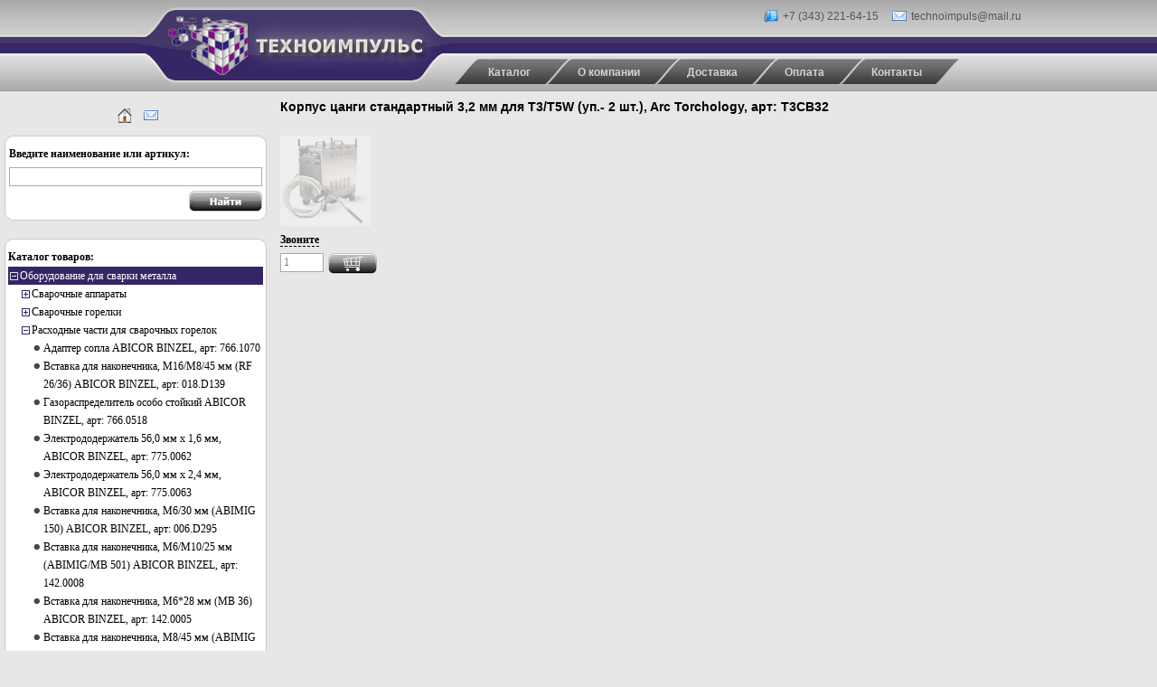

--- FILE ---
content_type: application/javascript
request_url: http://teh66.ru/scripts/main.js
body_size: 2396
content:
function submit_form(sub, code)
	{
	if (code == "13")
		{
		document.getElementById(sub).onclick();
		}
	}

function submit_change_form(sub, code)
	{
	if (code == "13")
		{
		document.getElementById(sub).onchange();
		}
	}

function get_parameters(doc, param)
	{
	var resultstring = '';
	var i = 0;
	array_param = param.split(';');
	for (i=0; i<array_param.length; i++)
		{
		if (i == 0)
			resultstring = array_param[i] + '=' + doc.getElementById('svoistvo' + array_param[i]).value;
		else
			resultstring = resultstring + ';' + array_param[i] + '=' + doc.getElementById('svoistvo' + array_param[i]).value;
		}
	return '(' + resultstring + ')';
	}

function set_parameters(doc, param)
	{
	var i = 0;
	array_param = param.split(';');
	for (i=0; i<array_param.length; i++)
		{
		doc.getElementById('svoistvo' + array_param[i]).value = -1;
		}
//	doc.getElementById('svoistvo' + array_param[0]).OnChange();
	}

function submit_change_visible(doc)
	{
	if (doc.getElementById('vid').value == 0)
		{
		doc.getElementById('nametr').style.display = '';
		doc.getElementById('fullnametr').style.display = '';
		doc.getElementById('inntr').style.display = '';
		doc.getElementById('kpptr').style.display = '';
		doc.getElementById('jadrestr').style.display = '';
		}
	else
		{
		doc.getElementById('nametr').style.display = 'none';
		doc.getElementById('fullnametr').style.display = 'none';
		doc.getElementById('inntr').style.display = 'none';
		doc.getElementById('kpptr').style.display = 'none';
		doc.getElementById('jadrestr').style.display = 'none';
		}
	}

function onlynumber(code)
	{
	if (code == "9" || code == "16" || code == "45" || code == "37" || code == "39" || code == "8" || code == "46" || code == "96" || code == "97" || code == "98" || code == "99" || code == "100" || code == "101" || code == "102" || code == "103" || code == "104" || code == "105" || code == "48" || code == "49" || code == "50" || code == "51" || code == "52" || code == "53" || code == "54" || code == "55" || code == "56" || code == "57")
		return true;
	else
		return false;
	}

function action_sub(sub, pref)
	{
	if (document.getElementById(sub).style.display == 'none')
		{
		document.getElementById(sub).style.display='';
		document.getElementById('img'+sub).src='/images/templatemo_list_icon_menu_open' + pref + '.png';
		}
	else
		{
		document.getElementById(sub).style.display='none';
		document.getElementById('img'+sub).src='/images/templatemo_list_icon_menu' + pref + '.png';
		}
	}

function aut_show(act)
	{
	if (act == 'open')
		{
		document.getElementById('aut_form').style.display='';
		document.getElementById('div_fon').style.display='';
		}
	else
		{
		document.getElementById('aut_form').style.display='none';
		document.getElementById('div_fon').style.display='none';
		document.getElementById('aut_form_form').action='';
		}
	}

function blobs_show(act)
	{
	if (act == 'open')
		{
		document.getElementById('div_blobs_form').style.display='';
		}
	else
		{
		document.getElementById('div_blobs_form').style.display='none';
		}
	}

function aut_show_order(act, red)
	{
	if (act == 'open')
		{
		document.getElementById('aut_form').style.display='';
		document.getElementById('div_fon').style.display='';
		if (red != '')
			{
			document.getElementById('aut_form_form').action='index-' + red + '.html';
			}
		}
	else
		{
		document.getElementById('aut_form').style.display='none';
		document.getElementById('div_fon').style.display='none';
		document.getElementById('aut_form_form').action='';
		}
	}

function verif_show(act)
	{
	if (act == 'open')
		{
		document.getElementById('verif_form').style.display='';
		document.getElementById('div_fon').style.display='';
		}
	else
		{
		document.getElementById('verif_form').style.display='none';
		document.getElementById('div_fon').style.display='none';
		document.getElementById('verif_form_form').action='';
		}
	}

function verif_show_order(act, red)
	{
	if (act == 'open')
		{
		document.getElementById('verif_form').style.display='';
		document.getElementById('div_fon').style.display='';
		if (red != '')
			{
			document.getElementById('verif_form_form').action='index-' + red + '.html';
			}
		}
	else
		{
		document.getElementById('verif_form').style.display='none';
		document.getElementById('div_fon').style.display='none';
		document.getElementById('verif_form_form').action='';
		}
	}

function copy_adres(inv, outv)
	{
	if (document.getElementById(inv).value != '' && document.getElementById(outv).value == '')
		document.getElementById(outv).value = document.getElementById(inv).value;
	}

function change_img(obj, new_url, new_link)
	{
	document.getElementById(obj).src = new_url;
	document.getElementById('thumb1').href = new_link;
	}

function get_full_name(inv, outv)
	{
	if (document.getElementById(inv).value != '' && document.getElementById(outv).value == '')
		{
		var pos_f = document.getElementById(inv).value.indexOf('ООО');

		if (pos_f != -1)
			return 'Общество с ограниченной ответственностью ' + document.getElementById(inv).value.substring(pos_f + 4);

		pos_f = document.getElementById(inv).value.indexOf('ОАО');
		if (pos_f != -1)
			return 'Открытое акционерное общество ' + document.getElementById(inv).value.substring(pos_f + 4);

		pos_f = document.getElementById(inv).value.indexOf('ЗАО');
		if (pos_f != -1)
			return 'Закрытое акционерное общество ' + document.getElementById(inv).value.substring(pos_f + 4);

		pos_f = document.getElementById(inv).value.indexOf('ИП');
		if (pos_f != -1)
			return 'Индивидуальный предприниматель ' + document.getElementById(inv).value.substring(pos_f + 3);
		}
	return document.getElementById(outv).value;
	}

function translit(text)	{	var transl=new Array();	transl['А']='a';	transl['а']='a';	transl['Б']='b';	transl['б']='b';	transl['В']='v';	transl['в']='v';	transl['Г']='g';	transl['г']='g';	transl['Д']='d';	transl['д']='d';	transl['Е']='e';	transl['е']='e';	transl['Ё']='yo';	transl['ё']='yo';	transl['Ж']='zh';	transl['ж']='zh';	transl['З']='z';	transl['з']='z';	transl['И']='i';	transl['и']='i';	transl['Й']='j';	transl['й']='j';	transl['К']='k';	transl['к']='k';	transl['Л']='l';	transl['л']='l';	transl['М']='m';	transl['м']='m';	transl['Н']='n';	transl['н']='n';	transl['О']='o';	transl['о']='o';	transl['П']='p';	transl['п']='p';	transl['Р']='r';	transl['р']='r';	transl['С']='s';	transl['с']='s';	transl['Т']='t';	transl['т']='t';	transl['У']='u';	transl['у']='u';	transl['Ф']='f';	transl['ф']='f';	transl['Х']='x';	transl['х']='x';	transl['Ц']='c';	transl['ц']='c';	transl['Ч']='ch';	transl['ч']='ch';	transl['Ш']='sh';	transl['ш']='sh';	transl['Щ']='shh';	transl['щ']='shh';	transl['Ъ']='';		transl['ъ']='';	transl['Ю']='yu';	transl['ю']='yu';	transl['Я']='ya';	transl['я']='ya';	transl['-']='_';	transl[' ']='_';	transl['Ъ']='';		transl['ъ']='';	transl['Ы']='y';	transl['ы']='y';	transl['Ь']='';		transl['ь']='';	transl['Э']='e';	transl['э']='e';	transl['A']='a';	transl['a']='a';
	transl['B']='b';	transl['b']='b';
	transl['C']='c';	transl['c']='c';
	transl['D']='d';	transl['d']='d';
	transl['E']='e';	transl['e']='e';
	transl['F']='f';	transl['f']='f';
	transl['G']='g';	transl['g']='g';
	transl['H']='h';	transl['h']='h';
	transl['I']='i';	transl['i']='i';
	transl['J']='j';	transl['j']='j';
	transl['K']='k';	transl['k']='k';
	transl['L']='l';	transl['l']='l';
	transl['M']='m';	transl['m']='m';
	transl['N']='n';	transl['n']='n';
	transl['O']='o';	transl['o']='o';
	transl['P']='p';	transl['p']='p';
	transl['Q']='q';	transl['q']='q';
	transl['R']='r';	transl['r']='r';
	transl['S']='s';	transl['s']='s';
	transl['T']='t';	transl['t']='t';
	transl['U']='u';	transl['u']='u';
	transl['V']='v';	transl['v']='v';
	transl['W']='w';	transl['w']='w';
	transl['X']='x';	transl['x']='x';
	transl['Y']='y';	transl['y']='y';
	transl['Z']='z';	transl['z']='z';

	transl['1']='1';	transl['6']='6';
	transl['2']='2';	transl['7']='7';
	transl['3']='3';	transl['8']='8';
	transl['4']='4';	transl['9']='9';
	transl['5']='5';	transl['0']='0';

	var text=text.split('');	var result='';	for(i=0; i<text.length; i++)		{		if(transl[text[i]]!=undefined)			{			result+=transl[text[i]];			}		}	return result;	}function show_adres(value, obj)	{	if (document.getElementById(value).checked == true)		document.getElementById(obj).style.display = 'none';	else		document.getElementById(obj).style.display = '';	}function show_catalog_image(value, e)
	{
	var x = 0, y = 0;  
	if (!e)
		e = window.event;  

	if (e.pageX || e.pageY)  
		{  
		x = e.pageX;  
		y = e.pageY;  
		}  

	else if (e.clientX || e.clientY)  
		{  
		x = e.clientX + (document.documentElement.scrollLeft || document.body.scrollLeft) - document.documentElement.clientLeft;  
		y = e.clientY + (document.documentElement.scrollTop || document.body.scrollTop) - document.documentElement.clientTop;
		}

	x += 10;
	y += 10;

	document.getElementById('img_catalog').src = value;
	document.getElementById('div_catalog').style.display = '';
	document.getElementById('div_catalog').style.left = x + 'px';
	document.getElementById('div_catalog').style.top = y + 'px';
	}

function un_show_catalog_image()
	{
	document.getElementById('div_catalog').style.display = 'none';
	}

function can_exit()
	{
	if (document.getElementById('korzina_info').innerHTML != 'Нет товаров')
		{
		if(confirm('В Вашей корзине присутствуют товары, заказ на которые не оформлен.\r\nПодтверждаете выход?'))
			document.getElementById('exit_form').submit();
		}
	else
		document.getElementById('exit_form').submit();

	return false;
	}

function get_kpp (inn, kpp)
	{
	if (inn.length == 10 && kpp.length == 0)
		{
		return inn.substr(0, 4) + '01001';
		}
	return kpp;
	}

function gen_password()
	{
	password = Math.floor(Math.random()*(10)) + '' + Math.floor(Math.random()*(10)) + Math.floor(Math.random()*(10)) + Math.floor(Math.random()*(10)) + Math.floor(Math.random()*(10));
	document.getElementById('pwl').value = password;
	document.getElementById('pwl_d').value = password;
	alert('Ваш пароль: ' + password);
	}